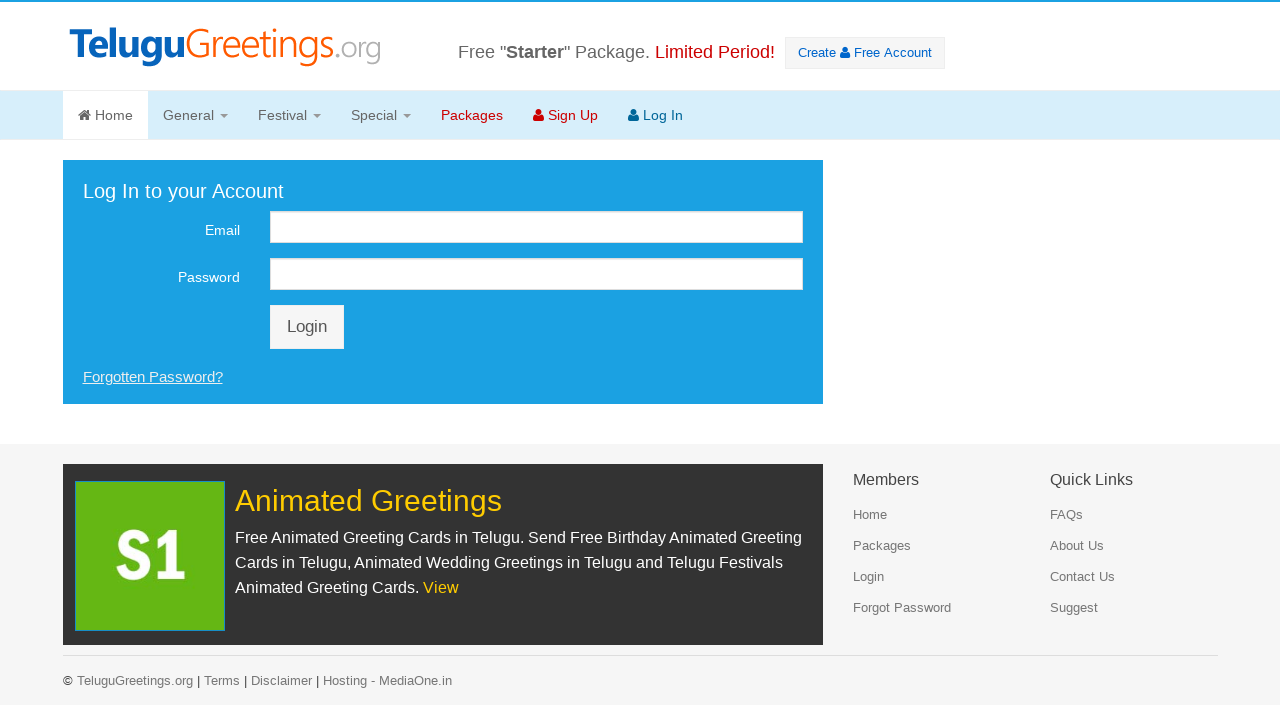

--- FILE ---
content_type: text/html; charset=UTF-8
request_url: https://telugugreetings.org/login.php?id=140
body_size: 3832
content:
<!DOCTYPE html>
<html lang="en">
	<head>
		<meta charset="utf-8">
		<!-- Title here -->
		<title>Login - TeluguCalendar.org</title>
		<meta name="description" content="TeluguGreetings.org Free Telugu Greetings Login page.">
		<meta name="keywords" content="Telugu Greetings Login">
				<meta name="author" content="TeluguGreetings.org">
		
		<meta name="viewport" content="width=device-width, initial-scale=1.0">
		
		<!-- Styles -->
		<!-- Bootstrap CSS -->
		<link href="css/bootstrap.min.css" rel="stylesheet">
		<!-- SLIDER REVOLUTION 4.x CSS SETTINGS -->
		<link rel="stylesheet" href="css/settings.css" media="screen" />
		<!-- Pretty Photo CSS -->
		<link href="css/prettyPhoto.css" rel="stylesheet">
		<!-- Parallax slider -->
		<link rel="stylesheet" href="css/slider.css">
		<!-- Flexslider -->
		<link rel="stylesheet" href="css/flexslider.css">
		<!-- Font awesome CSS -->
		<link href="css/font-awesome.min.css" rel="stylesheet">		
		<!-- Custom CSS -->
		<link href="css/style.css" rel="stylesheet">
		<!-- Colors - Orange, Purple, Light Blue (lblue), Red, Green and Blue -->
		<link href="css/lblue.css" rel="stylesheet">
		
		<!-- Favicon -->
		<link rel="shortcut icon" href="img/favicon/favicon.png">        <script src="js_validation_utils.js"></script>
        <script language="JavaScript">
		function validate(){
			var form = document.addform;
			
			if ( !validate_string(form.username, "Please enter your username (i.e registered email address)", "div_error") || 
				 !validate_email(form.username, "Please enter your registered email address properly", "div_error") || 
				 !validate_string(form.password, "Please enter your pasword", "div_error")
			   )
			{
				document.getElementById("div_error").style.display = 'block';				
				return false;
			}
						
			return true;
		}
		</script>
	</head>
	
	<body>

		<!-- Header Starts -->
		
		<header class="hidden-xs">
		  <div class="container">
			<div class="row">
			  <div class="col-sm-4">
				<div class="logo">
				  <h1 style="font-size:28px;"><a href="home.php"><img src="img/logo-full.gif"></a></h1>
				</div>
			  </div>
			  <div class="col-sm-8">
				<!--Ad Space-->
				<div class="hidden-xs-sm-md visible-lg" style="font-size:120%; margin-top:35px;">Free "<strong>Starter</strong>" Package. <span style="color:#CC0000;">Limited Period! </span>                <a href="pricing.php" style="margin-left:5px;"><button class="btn btn-default btn-md" style="color:#0066CC;">Create <i class="fa fa-user"></i> Free Account</button></a>                </div>
			  </div>
			</div>
		  </div>
		</header>
		<!-- Navigation bar starts -->
		<div class="navbar bs-docs-nav" role="banner" style="background-color:#D7EFFB;">
		  <div class="container">
		   <div class="navbar-header" style="padding-top:10px; padding-bottom:5px; background-color:#A8D6F7;">
			 <button class="navbar-toggle" type="button" data-toggle="collapse" data-target=".bs-navbar-collapse">
				 <span class="sr-only">Toggle navigation</span>
				 <span class="icon-bar"></span>
				 <span class="icon-bar"></span>
				 <span class="icon-bar"></span>
			 </button>
			 <div class="visible-xs"><a class="navbar-brand" href="index.php" style="margin:0px; padding:0px; padding-top:0px; padding-left:10px; margin-bottom:0px; margin-top:0px;"><img src="img/logo.png" height="50px"></a></div>
		   </div>
		   
			  <nav class="collapse navbar-collapse bs-navbar-collapse" role="navigation">
				<ul class="nav navbar-nav">
				  <li style="background-color:#FFFFFF;"><a href="index.php"><i class="fa fa-home"></i> Home </a></li>	   
				  <!-- Refer Bootstrap navbar doc -->
				  <li class="dropdown">
					 <a href="#" class="dropdown-toggle" data-toggle="dropdown">General <b class="caret"></b></a>
					 <ul class="dropdown-menu">
					   <li><a href="greetings_birthday.php"><span style="color:#0066CC;">Birthday</span></a></li>
					   <li><a href="greetings_marriage.php"><span style="color:#9933CC;">Marriage Day</span></a></li>
					   <li><a href="greetings_loveromance.php"><span style="color:#FF0000;">Love & Romance</span></a></li>
					   <li><a href="greetings_wedding.php"><span style="color:#FF33CC;">Wedding</span></a></li>
					 </ul>
				  </li>                   
				  <li class="dropdown">
					 <a href="#" class="dropdown-toggle" data-toggle="dropdown">Festival <b class="caret"></b></a>
					 <ul class="dropdown-menu">
					   <li><a href="greetings_bhogi.php">Bhogi</a></li>
					   <li><a href="greetings_sankranti.php"><span style="color:#FF6600;">Sankranti</span></a></li>
					   <!--<li><a href="greetings_sankranti.php">Pongal</a></li>-->
					   <li><a href="greetings_ugadi.php"><span style="color:#339900;">Ugadi</span></a></li>
					   <li><a href="greetings_vinayakachavithi.php"><span style="color:#FF6600;">Vinayaka Chavithi</span></a></li>
					   <li><a href="greetings_ramzan.php">Ramzan</a></li>
					   <li><a href="greetings_dasara.php"><span style="color:#CC3399;">Dasara</span></a></li>
					   <li><a href="greetings_deepavali.php"><span style="color:#CC0000;">Deepavali</span></a></li>
					   <li><a href="greetings_sriramanavami.php">Sri Rama Navami</a></li>
					   <!--<li><a href="greetings_holi.php">Holi</a></li>
					   <li><a href="greetings_mahashivaratri.php">Maha Shivaratri</a></li>
					   <li><a href="greetings_christmas.php">Christmas</a></li>-->
					 </ul>
				  </li>
				  <li class="dropdown">
					 <a href="#" class="dropdown-toggle" data-toggle="dropdown">Special <b class="caret"></b></a>
					 <ul class="dropdown-menu">
					   <li><a href="greetings_newyear.php"><span style="color:#FF3300;">New Year</span></a></li>
					   <li><a href="greetings_republicday.php"><span style="color:#0066CC;">Republic Day</span></a></li>
					   <!--<li><a href="greetings_valentinesday.php"><span style="color:#FF33CC;">Valentines Day</span></a></li>
					   <li><a href="greetings_yogaday.php">Yoga Day</a></li>
					   <li><a href="greetings_friendshipday.php"><span style="color:#FF6600;">Friendship Day</span></a></li>
					   <li><a href="greetings_independenceday.php"><span style="color:#006600;">Independence Day</span></a></li>-->
					 </ul>
				  </li>
				  <!--<li class="dropdown">
					 <a href="#" class="dropdown-toggle" data-toggle="dropdown">Other <b class="caret"></b></a>
					 <ul class="dropdown-menu">
					   <li><a href="greetings_goodmorning.php"><span style="color:#FF3300;">Good Morning</span></a></li>
					   <li><a href="greetings_goodnight.php"><span style="color:#FF33CC;">Good Night</span></a></li>
					   <li><a href="greetings_missyou.php"><span style="color:#FF6600;">Miss You</span></a></li>
					   <li><a href="greetings_congratulations.php">Congratulations</a></li>
					   <li><a href="greetings_funny.php">Funny</a></li>
					   <li><a href="greetings_thankyou.php">Thank You</a></li>
					   <li><a href="greetings_sorry.php">Sorry</a></li>
					 </ul>
				  </li>-->	   
				  <li><a href="pricing.php"><span style="color:#CC0000; font-weight:bold;">Packages</span></a></li>				  <li><a href="pricing.php"><span style="color:#CC0000;"><i class="fa fa-user"></i> Sign Up</span></a></li>                  
				  <li><a href="login.php"><span style="color:#006699;"><i class="fa fa-user"></i> Log In</span></a></li>				</ul>
			  </nav>
			 </div>
		  </div>		<!-- Navigation bar ends -->

		<div class="content">
			<div class="container">
			
			<div class="register">
              <div class="row">
                <div class="col-md-8 col-sm-8">
            		
            
                           <div class="formy">           
                  <h5>Log In to your Account</h5>
                  
                  <div class="alert alert-danger" role="alert" style="margin-bottom:10px; display: none" id="div_error"></div>
                  
                                    
                  <div class="form">
                      <!-- Login form -->
                      <form class="form-horizontal" name="addform" action="/login.php" method="post" onSubmit="javascript: return validate();" >
                          
                          <input type="hidden" name="greeting_id" value="140" />
                          <!-- Username -->
                          <div class="form-group">
                            <label class="control-label col-md-3" for="username">Email</label>
                            <div class="col-md-9">
                              <input type="text" class="form-control" name="username" value="">
                            </div>
                          </div>
                          <!-- Password -->
                          <div class="form-group">
                            <label class="control-label col-md-3" for="email">Password</label>
                            <div class="col-md-9">
                              <input type="password" class="form-control" name="password">
                            </div>
                          </div>                                                                              
                          <!-- Buttons -->
                          <div class="form-group">
                             <!-- Buttons -->
                             <div class="col-md-9 col-md-offset-3">
                                <button type="submit" class="btn btn-default btn-lg">Login</button>
                            </div>
                          </div>
                      </form>
                      <a href="forgotpassword.php">Forgotten Password?</a>
                   </div>
				  </div>				<div style="height:25px;"></div>
                </div>

                <div class="col-md-4 col-sm-4">
				<div style="background-color:#F3F3F3;"><!--Ads Code removed--></div>
				<div style="height:25px;"></div>
                </div>
              </div>
            </div> 
   
<div style="height:15px;"></div>

</div>
</div>
		
<!--/ Content End -->
<!-- Footer -->
		<footer>
		
		  <div class="container">
		  <div class="hidden-xs hidden-sm">
			<div class="row">
			  <div class="widgets">
			  
			  <div class="col-md-8"> 
						<div class="home-product" style="background-color:#333333;">
						  	<div class="home-prod-img" id="s1">
							  <img src="img/photos/s1.jpg" class="img-responsive" alt=""/>
							  <img src="img/photos/s2.jpg" class="img-responsive" alt=""/>
							  <img src="img/photos/s3.jpg" class="img-responsive" alt=""/>
						  	</div>
							<h3 style="color:#FFCC00; padding-top:10px;">Animated Greetings</h3>
						  	<p style="font-size:16px;">Free Animated Greeting Cards in Telugu. Send Free Birthday Animated Greeting Cards in Telugu, Animated Wedding Greetings in Telugu and Telugu Festivals Animated Greeting Cards. <a href="pricing.php" style="color:#FFCC00;">View</a></p>
						  	<div class="clearfix"></div>
						</div>
					  </div>
			  		</div>
			  
				<div class="col-md-2">
					  <h6>Members</h6>
					  <ul>
						<li><a href="home.php">Home</a></li>
						<li><a href="pricing.php">Packages</a></li>
						<li><a href="login.php">Login</a></li>
						<li><a href="forgotpassword.php">Forgot Password</a></li>
					  </ul>
					</div>

					<div class="col-md-2">
					  <h6>Quick Links</h6>
					  <ul>
						<li><a href="faqs.php">FAQs</a></li>
						<li><a href="about.php">About Us</a></li>
						<li><a href="contact.php">Contact Us</a></li>
						<li><a href="suggest.php">Suggest</a></li>
					  </ul>
					</div>
					
				</div>
				</div>
			<div class="row"> 
			  <div class="col-md-12">
				  <div class="copy">
					<p>&copy; <a href="https://telugugreetings.org">TeluguGreetings.org</a> | <a href="terms.php">Terms</a> | <a href="disclaimer.php">Disclaimer</a> | <a href="http://www.mediaone.in" target="_blank">Hosting - MediaOne.in</a></p>
				  </div>
			  </div>
			</div>
			
		  <div class="clearfix"></div>
		  </div>
		</footer> <!-- Javascript files -->
		<!-- jQuery -->
		<script src="js/jquery.js"></script>
		<!-- Bootstrap JS -->
		<script src="js/bootstrap.min.js"></script>
		<!-- SLIDER REVOLUTION 4.x SCRIPTS  -->
		<script src="js/jquery.themepunch.tools.min.js"></script>
		<script src="js/jquery.themepunch.revolution.min.js"></script>
		<!-- Isotope for gallery -->
		<script src="js/jquery.isotope.js"></script> 
		<!-- prettyPhoto for images -->
		<script src="js/jquery.prettyPhoto.js"></script> 
		<!-- Parallax slider -->
		<script src="js/jquery.cslider.js"></script>
		<script src="js/modernizr.custom.28468.js"></script>
		<!-- Filter for support page -->
		<script src="js/filter.js"></script>
		<!-- Cycle slider -->
		<script src="js/cycle.js"></script> 
		<!-- Flex slider -->
		<script src="js/jquery.flexslider-min.js"></script> 
		<!-- Easing -->
		<script src="js/easing.js"></script> 
		<!-- Respond JS for IE8 -->
		<script src="js/respond.min.js"></script>
		<!-- HTML5 Support for IE -->
		<script src="js/html5shiv.js"></script>
		<!-- Custom JS -->
		<script src="js/custom.js"></script>
		<script>
			// Revolution Slider
			var revapi;
			jQuery(document).ready(function() {
				   revapi = jQuery('.tp-banner').revolution(
					{
						delay: 9000,
						startwidth: 1200,
						startheight: 500,
						hideThumbs: 200,
						shadow: 0,
						navigationType: "none",
						hideThumbsOnMobile: "on",
						hideArrowsOnMobile: "on",
						hideThumbsUnderResoluition: 0,
						touchenabled: "on",
						fullWidth: "on"
					});
			});	
		</script><script>
  (function(i,s,o,g,r,a,m){i['GoogleAnalyticsObject']=r;i[r]=i[r]||function(){
  (i[r].q=i[r].q||[]).push(arguments)},i[r].l=1*new Date();a=s.createElement(o),
  m=s.getElementsByTagName(o)[0];a.async=1;a.src=g;m.parentNode.insertBefore(a,m)
  })(window,document,'script','https://www.google-analytics.com/analytics.js','ga');

  ga('create', 'UA-275462-34', 'auto');
  ga('send', 'pageview');

</script>	</body>	
</html>

--- FILE ---
content_type: text/plain
request_url: https://www.google-analytics.com/j/collect?v=1&_v=j102&a=758776217&t=pageview&_s=1&dl=https%3A%2F%2Ftelugugreetings.org%2Flogin.php%3Fid%3D140&ul=en-us%40posix&dt=Login%20-%20TeluguCalendar.org&sr=1280x720&vp=1280x720&_u=IEBAAEABAAAAACAAI~&jid=1441656092&gjid=740434858&cid=356004266.1763703824&tid=UA-275462-34&_gid=1954927118.1763703824&_r=1&_slc=1&z=222236178
body_size: -452
content:
2,cG-BEY4N0K44P

--- FILE ---
content_type: application/javascript
request_url: https://telugugreetings.org/js/custom.js
body_size: 796
content:

/* Projects carousel */

$('.carousel').carousel();

/* Slider 1 - Parallax slider*/

$(function() {
	$('#da-slider').cslider({
		autoplay	: true,
		interval : 9000
	});
			
});
/* prettyPhoto Gallery */

jQuery(".prettyphoto").prettyPhoto({
   overlay_gallery: false, social_tools: false
});

/* Isotope */

// cache container
var $container = $('#portfolio');
// initialize isotope
$container.isotope({
  // options...
});

// filter items when filter link is clicked
$('#filters a').click(function(){
  var selector = $(this).attr('data-filter');
  $container.isotope({ filter: selector });
  return false;
});               

/* Flex slider */

  $(window).load(function() {
    $('.flexslider').flexslider({
      easing: "easeInOutSine",
      directionNav: false,
      animationSpeed: 1500,
      slideshowSpeed: 5000
    });
  });

/* Image block effects home */

$(function() {
      $('ul.hover-block li').hover(function(){
        $(this).find('.hover-content').animate({top:'-3px'},{queue:false,duration:500});
      }, function(){
        $(this).find('.hover-content').animate({top:'207px'},{queue:false,duration:500});
      });
});

/* Image block effects vinayaka chavithi */

$(function() {
      $('ul.hover-block1 li').hover(function(){
        $(this).find('.hover-content1').animate({top:'-3px'},{queue:false,duration:500});
      }, function(){
        $(this).find('.hover-content1').animate({top:'308px'},{queue:false,duration:500});
      });
});

/* Image block effects categories */

$(function() {
      $('ul.hover-block2 li').hover(function(){
        $(this).find('.hover-content2').animate({top:'-3px'},{queue:false,duration:500});
      }, function(){
        $(this).find('.hover-content2').animate({top:'245px'},{queue:false,duration:500});
      });
});

/* Slide up & Down */

$(".dis-nav a").click(function(e){
	e.preventDefault();
	var myClass=$(this).attr("id");
	$(".dis-content ."+myClass).toggle('slow');
});


/* Image slideshow */

$('#s1').cycle({ 
    fx:    'fade', 
    speed:  2000,
    timeout: 300,
    pause: 1
 });

/* Support */

$("#slist a").click(function(e){
   e.preventDefault();
   $(this).next('p').toggle(200);
});


--- FILE ---
content_type: application/javascript
request_url: https://telugugreetings.org/js_validation_utils.js
body_size: 1116
content:
// JavaScript Document
function validate_image_file(field, display_text, div){
	
	if (field.value == ""){
		return true;
	}
	else {
		var dot_index = field.value.indexOf(".");
		var file_type = field.value.substr(dot_index + 1);
		
		if (file_type == "jpg" || file_type == "jpeg" || file_type == "gif" || file_type == "png"){
			return true;
		}
		else {
			if (div == "alert"){
				alert(display_text);
			}
			else{
				document.getElementById(div).innerHTML = display_text;
			}
			field.focus();
			
			return false;
		}
	}
	return true;
}

function validate_swf_file(field, display_text, div){
	
	if (field.value == ""){
		return true;
	}
	else {
		var dot_index = field.value.indexOf(".");
		var file_type = field.value.substr(dot_index + 1);
		
		if (file_type == "swf"){
			return true;
		}
		else {
			if (div == "alert"){
				alert(display_text);
			}
			else{
				document.getElementById(div).innerHTML = display_text;
			}
			field.focus();
			
			return false;
		}
	}
	return true;
}

function validate_string(field, display_text, div){
	if (field.value == ""){
		if (div == "alert"){
			alert(display_text);
		}
		else{
			document.getElementById(div).innerHTML = display_text;
		}
		field.focus();
		return false;
	}
	return true;
}

function validate_dropdown(field, display_text, div){
	if (field.options[0].selected){
		if (div == "alert"){
			alert(display_text);
		}
		else{
			document.getElementById(div).innerHTML = display_text;
		}
		field.focus();
		return false;
	}
	return true;
}

function validate_checkbox(field, display_text, div){
	if (!field.checked){
		if (div == "alert"){
			alert(display_text);
		}
		else{
			document.getElementById(div).innerHTML = display_text;
		}
		field.focus();
		return false;
	}
	return true;
}

function validate_radio(field, display_text, div){
	var checked = false;
    for (var i = field.length-1; i > -1; i--) {
        if (field[i].checked) {
			checked = true;
			break;
		}
    }
	if (checked == false){
		if (div == "alert"){
			alert(display_text);
		}
		else{
			document.getElementById(div).innerHTML = display_text;
		}
		return false;
	}
	else return true;	
}

function validate_email(field, display_text, div){
	
	if (field.value == "") return true;
	else {
		if (!echeck(field.value)){
			if (div == "alert"){
				alert(display_text);
			}
			else{
				document.getElementById(div).innerHTML = display_text;
			}
			field.focus();
			return false;
		}
		return true;
	}
}

//field need to be validated only if a condition is met, else don't validate
//consition parameter should be boolean
function validate_string_conditional(field, condition, display_text, div){
	if (condition){
		if (field.value == ""){
			if (div == "alert"){
				alert(display_text);
			}
			else{
				document.getElementById(div).innerHTML = display_text;
			}
			field.focus();
			return false;
		}
		return true;
	}
	return true;
}

//check password, confirm password etc.
function validate_equality(field1, field2, display_text, div){
	if (field1.value != field2.value){
		if (div == "alert"){
			alert(display_text);
		}
		else{
			document.getElementById(div).innerHTML = display_text;
		}
		field2.focus();
		return false;
	}
	return true;
}

//validate for minimum number of chars in a string
function validate_string_min_length(field, length, display_text, div){
	if (field.value.length < length){
		if (div == "alert"){
			alert(display_text);
		}
		else{
			document.getElementById(div).innerHTML = display_text;
		}
		field.focus();
		return false;
	}
	return true;
}

//validate for maximum number of chars in a string
function validate_string_max_length(field, length, display_text, div){
	if (field.value.length > length){
		if (div == "alert"){
			alert(display_text);
		}
		else{
			document.getElementById(div).innerHTML = display_text;
		}
		field.focus();
		return false;
	}
	return true;
}

function trimtext(obj){
	obj.value = trim(obj.value);
}

function trim(stringToTrim) {
	return stringToTrim.replace(/^\s+|\s+$/g,"");
}

function only_numbers(evt){ 
	var e = window.event || evt; // for trans-browser compatibility 
	
	var charCode = e.which || e.keyCode; 
	//alert(charCode); //use this if need any other chars to include
	if ((charCode > 45 && charCode < 58) || charCode == 8 || charCode == 9){ 
		return true; 
	} 
	return false; 
}

function only_numbers_comma(evt){ 
	var e = window.event || evt; // for trans-browser compatibility 
	
	var charCode = e.which || e.keyCode; 
	if ((charCode > 45 && charCode < 58) || charCode == 44 || charCode == 8 || charCode == 9){ 
		return true; 
	} 
	return false; 
}

function echeck(str) {
	var at="@"
	var dot="."
	var lat=str.indexOf(at)
	var lstr=str.length
	var ldot=str.indexOf(dot)
	if (str.indexOf(at)==-1){
	   //alert("Invalid E-mail ID")
	   return false
	}

	if (str.indexOf(at)==-1 || str.indexOf(at)==0 || str.indexOf(at)==lstr){
	   //alert("Invalid E-mail ID")
	   return false
	}

	if (str.indexOf(dot)==-1 || str.indexOf(dot)==0 || str.indexOf(dot)==lstr){
		//alert("Invalid E-mail ID")
		return false
	}

	 if (str.indexOf(at,(lat+1))!=-1){
		//alert("Invalid E-mail ID")
		return false
	 }

	 if (str.substring(lat-1,lat)==dot || str.substring(lat+1,lat+2)==dot){
		//alert("Invalid E-mail ID")
		return false
	 }

	 if (str.indexOf(dot,(lat+2))==-1){
		//alert("Invalid E-mail ID")
		return false
	 }

	 if (str.indexOf(" ")!=-1){
		//alert("Invalid E-mail ID")
		return false
	 }

	 return true
}

